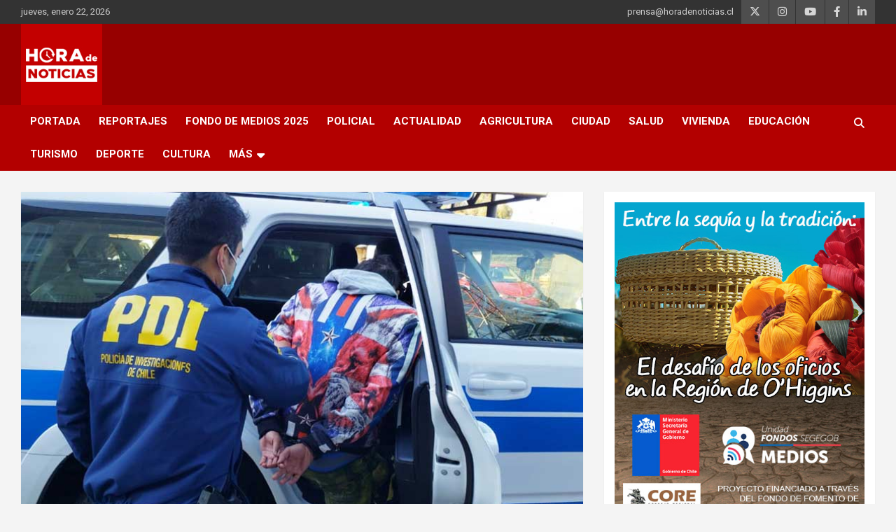

--- FILE ---
content_type: text/html; charset=UTF-8
request_url: https://horadenoticias.cl/policial/detienen-a-extranjero-que-robo-herramientas-desde-camion-municipal-en-san-fernando
body_size: 10612
content:
<!doctype html><html lang="es"><head><meta charset="UTF-8"><meta name="viewport" content="width=device-width, initial-scale=1, shrink-to-fit=no"><link rel="stylesheet" media="print" onload="this.onload=null;this.media='all';" id="ao_optimized_gfonts" href="https://fonts.googleapis.com/css?family=Roboto%3A100%2C300%2C300i%2C400%2C400i%2C500%2C500i%2C700%2C700i&amp;display=swap"><link rel="profile" href="https://gmpg.org/xfn/11"><meta name='robots' content='index, follow, max-image-preview:large, max-snippet:-1, max-video-preview:-1' /><link media="all" href="https://horadenoticias.cl/wp-content/cache/autoptimize/autoptimize_704f9ae7d785d7ea4842d6412b415384.php" rel="stylesheet"><title>Detienen a extranjero que robó herramientas desde camión municipal en San Fernando</title><meta name="description" content="HORA DE NOTICIAS Los policías establecieron que se trataba de un ciudadano peruano, en situación migratoria irregular." /><link rel="canonical" href="https://horadenoticias.cl/policial/detienen-a-extranjero-que-robo-herramientas-desde-camion-municipal-en-san-fernando" /><meta property="og:locale" content="es_ES" /><meta property="og:type" content="article" /><meta property="og:title" content="Detienen a extranjero que robó herramientas desde camión municipal en San Fernando" /><meta property="og:description" content="HORA DE NOTICIAS Los policías establecieron que se trataba de un ciudadano peruano, en situación migratoria irregular." /><meta property="og:url" content="https://horadenoticias.cl/policial/detienen-a-extranjero-que-robo-herramientas-desde-camion-municipal-en-san-fernando" /><meta property="og:site_name" content="HORA DE NOTICIAS" /><meta property="article:publisher" content="https://www.facebook.com/horadenoticias.cl" /><meta property="article:author" content="https://www.facebook.com/horadenoticias.cl" /><meta property="article:published_time" content="2023-12-13T20:00:29+00:00" /><meta property="article:modified_time" content="2023-12-14T02:36:54+00:00" /><meta property="og:image" content="https://cdn.horadenoticias.cl/2020/10/pdi-detenido.jpg" /><meta property="og:image:width" content="800" /><meta property="og:image:height" content="480" /><meta property="og:image:type" content="image/jpeg" /><meta name="author" content="Departamento Web" /><meta name="twitter:card" content="summary_large_image" /><meta name="twitter:creator" content="@Horade_Noticias" /><meta name="twitter:site" content="@Horade_Noticias" /><meta name="twitter:label1" content="Escrito por" /><meta name="twitter:data1" content="Departamento Web" /><meta name="twitter:label2" content="Tiempo de lectura" /><meta name="twitter:data2" content="1 minuto" /> <script type="application/ld+json" class="yoast-schema-graph">{"@context":"https://schema.org","@graph":[{"@type":"Article","@id":"https://horadenoticias.cl/policial/detienen-a-extranjero-que-robo-herramientas-desde-camion-municipal-en-san-fernando#article","isPartOf":{"@id":"https://horadenoticias.cl/policial/detienen-a-extranjero-que-robo-herramientas-desde-camion-municipal-en-san-fernando"},"author":{"name":"Departamento Web","@id":"https://horadenoticias.cl/#/schema/person/a320456d0568a01a3199fce15a1a851e"},"headline":"Detienen a extranjero que robó herramientas desde camión municipal en San Fernando","datePublished":"2023-12-13T20:00:29+00:00","dateModified":"2023-12-14T02:36:54+00:00","mainEntityOfPage":{"@id":"https://horadenoticias.cl/policial/detienen-a-extranjero-que-robo-herramientas-desde-camion-municipal-en-san-fernando"},"wordCount":201,"publisher":{"@id":"https://horadenoticias.cl/#organization"},"image":{"@id":"https://horadenoticias.cl/policial/detienen-a-extranjero-que-robo-herramientas-desde-camion-municipal-en-san-fernando#primaryimage"},"thumbnailUrl":"https://cdn.horadenoticias.cl/2020/10/pdi-detenido.jpg","keywords":["PDI","Robo","San Fernando"],"articleSection":["Policial"],"inLanguage":"es"},{"@type":"WebPage","@id":"https://horadenoticias.cl/policial/detienen-a-extranjero-que-robo-herramientas-desde-camion-municipal-en-san-fernando","url":"https://horadenoticias.cl/policial/detienen-a-extranjero-que-robo-herramientas-desde-camion-municipal-en-san-fernando","name":"Detienen a extranjero que robó herramientas desde camión municipal en San Fernando","isPartOf":{"@id":"https://horadenoticias.cl/#website"},"primaryImageOfPage":{"@id":"https://horadenoticias.cl/policial/detienen-a-extranjero-que-robo-herramientas-desde-camion-municipal-en-san-fernando#primaryimage"},"image":{"@id":"https://horadenoticias.cl/policial/detienen-a-extranjero-que-robo-herramientas-desde-camion-municipal-en-san-fernando#primaryimage"},"thumbnailUrl":"https://cdn.horadenoticias.cl/2020/10/pdi-detenido.jpg","datePublished":"2023-12-13T20:00:29+00:00","dateModified":"2023-12-14T02:36:54+00:00","description":"HORA DE NOTICIAS Los policías establecieron que se trataba de un ciudadano peruano, en situación migratoria irregular.","inLanguage":"es","potentialAction":[{"@type":"ReadAction","target":["https://horadenoticias.cl/policial/detienen-a-extranjero-que-robo-herramientas-desde-camion-municipal-en-san-fernando"]}]},{"@type":"ImageObject","inLanguage":"es","@id":"https://horadenoticias.cl/policial/detienen-a-extranjero-que-robo-herramientas-desde-camion-municipal-en-san-fernando#primaryimage","url":"https://cdn.horadenoticias.cl/2020/10/pdi-detenido.jpg","contentUrl":"https://cdn.horadenoticias.cl/2020/10/pdi-detenido.jpg","width":800,"height":480,"caption":"pdi detenido"},{"@type":"WebSite","@id":"https://horadenoticias.cl/#website","url":"https://horadenoticias.cl/","name":"HORA DE NOTICIAS","description":"Región de O&#039;Higgins","publisher":{"@id":"https://horadenoticias.cl/#organization"},"potentialAction":[{"@type":"SearchAction","target":{"@type":"EntryPoint","urlTemplate":"https://horadenoticias.cl/?s={search_term_string}"},"query-input":{"@type":"PropertyValueSpecification","valueRequired":true,"valueName":"search_term_string"}}],"inLanguage":"es"},{"@type":"Organization","@id":"https://horadenoticias.cl/#organization","name":"Hora de Noticias","url":"https://horadenoticias.cl/","logo":{"@type":"ImageObject","inLanguage":"es","@id":"https://horadenoticias.cl/#/schema/logo/image/","url":"https://cdn.horadenoticias.cl/2023/08/logo-hdn-116x116-1.jpg","contentUrl":"https://cdn.horadenoticias.cl/2023/08/logo-hdn-116x116-1.jpg","width":116,"height":116,"caption":"Hora de Noticias"},"image":{"@id":"https://horadenoticias.cl/#/schema/logo/image/"},"sameAs":["https://www.facebook.com/horadenoticias.cl","https://x.com/Horade_Noticias","https://www.instagram.com/horadenoticias.cl/","https://www.youtube.com/channel/UCUx_bA2rbgmdlHOZ8KVG0cg/","https://www.linkedin.com/company/hora-de-noticias"]},{"@type":"Person","@id":"https://horadenoticias.cl/#/schema/person/a320456d0568a01a3199fce15a1a851e","name":"Departamento Web","image":{"@type":"ImageObject","inLanguage":"es","@id":"https://horadenoticias.cl/#/schema/person/image/","url":"https://secure.gravatar.com/avatar/fc47e26dddc52eb447fdc6f9990d50fdfa19c196063cb019f5fd1f42a4da56d6?s=96&d=mm&r=g","contentUrl":"https://secure.gravatar.com/avatar/fc47e26dddc52eb447fdc6f9990d50fdfa19c196063cb019f5fd1f42a4da56d6?s=96&d=mm&r=g","caption":"Departamento Web"},"sameAs":["https://horadenoticias.cl","https://www.facebook.com/horadenoticias.cl","horadenoticias.cl","https://x.com/Horade_Noticias","https://www.youtube.com/channel/UCUx_bA2rbgmdlHOZ8KVG0cg/"]}]}</script> <link href='https://fonts.gstatic.com' crossorigin='anonymous' rel='preconnect' /><link rel="alternate" type="application/rss+xml" title="HORA DE NOTICIAS &raquo; Feed" href="https://horadenoticias.cl/feed" /><link rel="alternate" title="oEmbed (JSON)" type="application/json+oembed" href="https://horadenoticias.cl/wp-json/oembed/1.0/embed?url=https%3A%2F%2Fhoradenoticias.cl%2Fpolicial%2Fdetienen-a-extranjero-que-robo-herramientas-desde-camion-municipal-en-san-fernando" /><link rel="alternate" title="oEmbed (XML)" type="text/xml+oembed" href="https://horadenoticias.cl/wp-json/oembed/1.0/embed?url=https%3A%2F%2Fhoradenoticias.cl%2Fpolicial%2Fdetienen-a-extranjero-que-robo-herramientas-desde-camion-municipal-en-san-fernando&#038;format=xml" /> <script type="text/javascript" src="https://horadenoticias.cl/wp-includes/js/jquery/jquery.min.js" id="jquery-core-js"></script>  <script async src="https://www.googletagmanager.com/gtag/js?id=G-0CP9YTJECN"></script> <script>window.dataLayer=window.dataLayer||[];function gtag(){dataLayer.push(arguments);}
gtag('js',new Date());gtag('config','G-0CP9YTJECN');</script>  <script async src="https://pagead2.googlesyndication.com/pagead/js/adsbygoogle.js?client=ca-pub-3525268652690153" crossorigin="anonymous"></script> <link rel="icon" href="https://cdn.horadenoticias.cl/2019/07/cropped-hora-de-noticias-favicon-32x32.png" sizes="32x32" /><link rel="icon" href="https://cdn.horadenoticias.cl/2019/07/cropped-hora-de-noticias-favicon-192x192.png" sizes="192x192" /><link rel="apple-touch-icon" href="https://cdn.horadenoticias.cl/2019/07/cropped-hora-de-noticias-favicon-180x180.png" /><meta name="msapplication-TileImage" content="https://cdn.horadenoticias.cl/2019/07/cropped-hora-de-noticias-favicon-270x270.png" /></head><body class="wp-singular post-template-default single single-post postid-45487 single-format-standard wp-custom-logo wp-theme-newscard theme-body wp-featherlight-captions"><div id="page" class="site"> <a class="skip-link screen-reader-text" href="#content">Saltar al contenido</a><header id="masthead" class="site-header"><div class="info-bar infobar-links-on"><div class="container"><div class="row gutter-10"><div class="col col-sm contact-section"><div class="date"><ul><li>jueves, enero 22, 2026</li></ul></div></div><div class="col-auto social-profiles order-md-3"><ul class="clearfix"><li><a target="_blank" rel="noopener noreferrer" href="https://twitter.com/Horade_Noticias"></a></li><li><a target="_blank" rel="noopener noreferrer" href="https://www.instagram.com/horadenoticias.cl"></a></li><li><a target="_blank" rel="noopener noreferrer" href="https://www.youtube.com/@horadenoticias"></a></li><li><a target="_blank" rel="noopener noreferrer" href="https://www.facebook.com/horadenoticias.cl"></a></li><li><a target="_blank" rel="noopener noreferrer" href="https://www.linkedin.com/company/hora-de-noticias/"></a></li></ul></div><div class="col-md-auto infobar-links order-md-2"> <button class="infobar-links-menu-toggle">Menú responsive</button><ul class="clearfix"><li id="menu-item-528" class="menu-item menu-item-type-custom menu-item-object-custom menu-item-528"><a href="mailto://prensa@horadenoticias.cl">prensa@horadenoticias.cl</a></li></ul></div></div></div></div><nav class="navbar navbar-expand-lg d-block"><div class="navbar-head" ><div class="container"><div class="row navbar-head-row align-items-center"><div class="col-lg-4"><div class="site-branding navbar-brand"> <a href="https://horadenoticias.cl/" class="custom-logo-link" rel="home"><noscript><img width="116" height="116" src="https://cdn.horadenoticias.cl/2023/08/logo-hdn-116x116-1.jpg" class="custom-logo" alt="HORA DE NOTICIAS" decoding="async" /></noscript><img width="116" height="116" src='data:image/svg+xml,%3Csvg%20xmlns=%22http://www.w3.org/2000/svg%22%20viewBox=%220%200%20116%20116%22%3E%3C/svg%3E' data-src="https://cdn.horadenoticias.cl/2023/08/logo-hdn-116x116-1.jpg" class="lazyload custom-logo" alt="HORA DE NOTICIAS" decoding="async" /></a><h2 class="site-title"><a href="https://horadenoticias.cl/" rel="home">HORA DE NOTICIAS</a></h2><p class="site-description">Región de O&#039;Higgins</p></div></div></div></div></div><div class="navigation-bar"><div class="navigation-bar-top"><div class="container"> <button class="navbar-toggler menu-toggle" type="button" data-toggle="collapse" data-target="#navbarCollapse" aria-controls="navbarCollapse" aria-expanded="false" aria-label="Alternar navegación"></button> <span class="search-toggle"></span></div><div class="search-bar"><div class="container"><div class="search-block off"><form action="https://horadenoticias.cl/" method="get" class="search-form"> <label class="assistive-text"> Buscar </label><div class="input-group"> <input type="search" value="" placeholder="Buscar" class="form-control s" name="s"><div class="input-group-prepend"> <button class="btn btn-theme">Buscar</button></div></div></form></div></div></div></div><div class="navbar-main"><div class="container"><div class="collapse navbar-collapse" id="navbarCollapse"><div id="site-navigation" class="main-navigation nav-uppercase" role="navigation"><ul class="nav-menu navbar-nav d-lg-block"><li id="menu-item-209" class="menu-item menu-item-type-post_type menu-item-object-page menu-item-home menu-item-209"><a href="https://horadenoticias.cl/">Portada</a></li><li id="menu-item-59462" class="menu-item menu-item-type-custom menu-item-object-custom menu-item-59462"><a href="https://horadenoticias.cl/seccion/reportaje">Reportajes</a></li><li id="menu-item-64046" class="menu-item menu-item-type-custom menu-item-object-custom menu-item-64046"><a href="https://horadenoticias.cl/entre-la-sequia-y-la-tradicion-el-desafio-de-los-oficios-en-la-region-de-ohiggins">Fondo de Medios 2025</a></li><li id="menu-item-26267" class="menu-item menu-item-type-taxonomy menu-item-object-category current-post-ancestor current-menu-parent current-post-parent menu-item-26267"><a href="https://horadenoticias.cl/seccion/policial">Policial</a></li><li id="menu-item-30164" class="menu-item menu-item-type-taxonomy menu-item-object-category menu-item-30164"><a href="https://horadenoticias.cl/seccion/actualidad">Actualidad</a></li><li id="menu-item-4525" class="menu-item menu-item-type-taxonomy menu-item-object-category menu-item-4525"><a href="https://horadenoticias.cl/seccion/agricultura">Agricultura</a></li><li id="menu-item-73" class="menu-item menu-item-type-taxonomy menu-item-object-category menu-item-73"><a href="https://horadenoticias.cl/seccion/ciudad">Ciudad</a></li><li id="menu-item-162" class="menu-item menu-item-type-taxonomy menu-item-object-category menu-item-162"><a href="https://horadenoticias.cl/seccion/salud">Salud</a></li><li id="menu-item-377" class="menu-item menu-item-type-taxonomy menu-item-object-category menu-item-377"><a href="https://horadenoticias.cl/seccion/vivienda">Vivienda</a></li><li id="menu-item-376" class="menu-item menu-item-type-taxonomy menu-item-object-category menu-item-376"><a href="https://horadenoticias.cl/seccion/educacion">Educación</a></li><li id="menu-item-116" class="menu-item menu-item-type-taxonomy menu-item-object-category menu-item-116"><a href="https://horadenoticias.cl/seccion/turismo">Turismo</a></li><li id="menu-item-378" class="menu-item menu-item-type-taxonomy menu-item-object-category menu-item-378"><a href="https://horadenoticias.cl/seccion/deporte">Deporte</a></li><li id="menu-item-497" class="menu-item menu-item-type-taxonomy menu-item-object-category menu-item-497"><a href="https://horadenoticias.cl/seccion/cultura">Cultura</a></li><li id="menu-item-30157" class="menu-item menu-item-type-custom menu-item-object-custom menu-item-has-children menu-item-30157"><a href="#">Más</a><ul class="sub-menu"><li id="menu-item-1304" class="menu-item menu-item-type-taxonomy menu-item-object-category menu-item-1304"><a href="https://horadenoticias.cl/seccion/politica">Política</a></li><li id="menu-item-30159" class="menu-item menu-item-type-taxonomy menu-item-object-category menu-item-30159"><a href="https://horadenoticias.cl/seccion/ciencia-tecnologia">Ciencia Tecnología</a></li><li id="menu-item-37497" class="menu-item menu-item-type-post_type menu-item-object-page menu-item-37497"><a href="https://horadenoticias.cl/humor">Humor</a></li><li id="menu-item-30160" class="menu-item menu-item-type-taxonomy menu-item-object-category menu-item-30160"><a href="https://horadenoticias.cl/seccion/opinion">Opinión</a></li><li id="menu-item-30162" class="menu-item menu-item-type-taxonomy menu-item-object-category menu-item-30162"><a href="https://horadenoticias.cl/seccion/tendencias">Tendencias</a></li><li id="menu-item-30163" class="menu-item menu-item-type-taxonomy menu-item-object-category menu-item-30163"><a href="https://horadenoticias.cl/seccion/cartas-al-director">Cartas al Director</a></li><li id="menu-item-52770" class="menu-item menu-item-type-custom menu-item-object-custom menu-item-52770"><a href="https://horadenoticias.cl/excarcel-publica-de-san-fernando-de-centro-de-torturas-a-sitio-de-memoria">Fondo de Medios 2023</a></li></ul></li></ul></div></div><div class="nav-search"> <span class="search-toggle"></span></div></div></div></div></nav></header><div id="content" class="site-content"><div class="container"><div class="row justify-content-center site-content-row"><div id="primary" class="content-area col-lg-8"><main id="main" class="site-main"><div class="post-45487 post type-post status-publish format-standard has-post-thumbnail hentry category-policial tag-pdi tag-robo tag-san-fernando"><figure class="post-featured-image page-single-img-wrap"><div class="lazyload post-img" data-bg="https://cdn.horadenoticias.cl/2020/10/pdi-detenido.jpg" style="background-image: url(data:image/svg+xml,%3Csvg%20xmlns=%22http://www.w3.org/2000/svg%22%20viewBox=%220%200%20500%20300%22%3E%3C/svg%3E);"><div class="imagen-de-archivo">Imagen de archivo</div></div></figure><div class="gtranslate_wrapper" id="gt-wrapper-62874749"></div><div class="entry-meta category-meta"><div class="cat-links"><a href="https://horadenoticias.cl/seccion/policial" rel="category tag">Policial</a></div></div><header class="entry-header"><h1 class="entry-title">Detienen a extranjero que robó herramientas desde camión municipal en San Fernando</h1><div class="entry-meta"><div class="date"><a href="https://horadenoticias.cl/policial/detienen-a-extranjero-que-robo-herramientas-desde-camion-municipal-en-san-fernando" title="Detienen a extranjero que robó herramientas desde camión municipal en San Fernando">13/12/2023</a></div><div class="by-author vcard author"><a href="https://horadenoticias.cl/author/soportehdn">Departamento Web</a></div></div></header><div class="entry-content"><p>Mientras detectives de la Brigada de Investigación Criminal de San Fernando circulaban por las afueras del Estadio Municipal de la capital de Colchagua, se percataron que el conductor de un camión municipal estaba siendo agredido por un sujeto que luego se dio a la fuga con especies robadas desde el vehículo carga, razón por la cual iniciaron una persecución y dieron alcance al imputado, logrando detenerlo.</p><p>Al revisar los antecedentes del detenido, los policías establecieron que se trataba de un ciudadano peruano, en situación migratoria irregular, quien ya contaba con una notificación de medida de expulsión vigente en su contra.</p><p>Lo anterior fue dado a conocer al fiscal turno, quien instruyó que el imputado de 29 años de edad, fuese puesto a disposición del Juzgado de Garantía de San Fernando, para su correspondiente control de detención.</p><p>En cuanto a las especies sustraídas, la PDI informó que se trataba de herramientas avaluadas en 450 mil pesos y chalecos reflectantes con el logo de la Municipalidad de San Fernando, artículos que fueron devueltos a la víctima.</p><div class="
 mailpoet_form_popup_overlay
 "></div><div
 id="mp_form_below_posts1"
 class="
 mailpoet_form
 mailpoet_form_below_posts
 mailpoet_form_position_
 mailpoet_form_animation_
 "
 ><form
 target="_self"
 method="post"
 action="https://horadenoticias.cl/wp-admin/admin-post.php?action=mailpoet_subscription_form"
 class="mailpoet_form mailpoet_form_form mailpoet_form_below_posts"
 novalidate
 data-delay="0"
 data-exit-intent-enabled=""
 data-font-family=""
 data-cookie-expiration-time="7"
 > <input type="hidden" name="data[form_id]" value="1" /> <input type="hidden" name="token" value="afd08fded7" /> <input type="hidden" name="api_version" value="v1" /> <input type="hidden" name="endpoint" value="subscribers" /> <input type="hidden" name="mailpoet_method" value="subscribe" /> <label class="mailpoet_hp_email_label" style="display: none !important;">Por favor, deja este campo vacío<input type="email" name="data[email]"/></label><h2 class="mailpoet-heading " style="text-align: center">Quiero recibir un resumen diario de noticias</h2><div class="mailpoet_paragraph "><input type="email" autocomplete="email" class="mailpoet_text" id="form_email_1" name="data[form_field_NGVmNDhmNjU5MzAxX2VtYWls]" title="Correo electrónico" value="" style="width:100%;box-sizing:border-box;padding:5px;margin: 0 auto 0 0;" data-automation-id="form_email"  placeholder="Correo electrónico *" aria-label="Correo electrónico *" data-parsley-errors-container=".mailpoet_error_16ujc" data-parsley-required="true" required aria-required="true" data-parsley-minlength="6" data-parsley-maxlength="150" data-parsley-type-message="Este valor debe ser un correo electrónico válido." data-parsley-required-message="Este campo es obligatorio."/><span class="mailpoet_error_16ujc"></span></div><div class="mailpoet_paragraph "><input type="text" autocomplete="given-name" class="mailpoet_text" id="form_first_name_1" name="data[form_field_MDNjNjkyZTY0YjZkX2ZpcnN0X25hbWU=]" title="Nombre y Apellido" value="" style="width:100%;box-sizing:border-box;padding:5px;margin: 0 auto 0 0;" data-automation-id="form_first_name"  placeholder="Nombre y Apellido" aria-label="Nombre y Apellido" data-parsley-errors-container=".mailpoet_error_159cv" data-parsley-names='[&quot;Por favor, especifica un nombre válido.&quot;,&quot;No están permitidas las direcciones en los nombres. Por favor, añade tu nombre en su lugar.&quot;]'/><span class="mailpoet_error_159cv"></span></div><div class="mailpoet_paragraph "><input type="submit" class="mailpoet_submit" value="Recibir resumen de Noticias" data-automation-id="subscribe-submit-button" style="width:100%;box-sizing:border-box;padding:5px;margin: 0 auto 0 0;border-color:transparent;" /><span class="mailpoet_form_loading"><span class="mailpoet_bounce1"></span><span class="mailpoet_bounce2"></span><span class="mailpoet_bounce3"></span></span></div><h6 class="mailpoet-heading  mailpoet-has-font-size" style="text-align: left; font-size: 12px">Puedes darte de baja en cualquier momento haciendo clic en el enlace en el pie de página de nuestros correos electrónicos.</h6><div class="mailpoet_message"><p class="mailpoet_validate_success"
 style="display:none;"
 >Revisa tu bandeja de entrada o la carpeta de spam para confirmar tu suscripción.</p><p class="mailpoet_validate_error"
 style="display:none;"
 ></p></div></form></div></div><footer class="entry-meta"><span class="tag-links"><span class="label">Temas:</span> <a href="https://horadenoticias.cl/temas/pdi" rel="tag">PDI</a>, <a href="https://horadenoticias.cl/temas/robo" rel="tag">Robo</a>, <a href="https://horadenoticias.cl/temas/san-fernando" rel="tag">San Fernando</a></span></footer></div></main></div><aside id="secondary" class="col-lg-4 widget-area" role="complementary"><div class="sticky-sidebar"><section id="media_image-12" class="widget widget_media_image"><a href="https://horadenoticias.cl/entre-la-sequia-y-la-tradicion-el-desafio-de-los-oficios-en-la-region-de-ohiggins"><noscript><img width="480" height="650" src="https://cdn.horadenoticias.cl/2025/11/banner-sidebar.jpg" class="image wp-image-63921  attachment-full size-full" alt="banner FFMCS sidebar" style="max-width: 100%; height: auto;" decoding="async" srcset="https://cdn.horadenoticias.cl/2025/11/banner-sidebar.jpg 480w, https://cdn.horadenoticias.cl/2025/11/banner-sidebar-266x360.jpg 266w, https://cdn.horadenoticias.cl/2025/11/banner-sidebar-354x480.jpg 354w" sizes="(max-width: 480px) 100vw, 480px" /></noscript><img width="480" height="650" src='data:image/svg+xml,%3Csvg%20xmlns=%22http://www.w3.org/2000/svg%22%20viewBox=%220%200%20480%20650%22%3E%3C/svg%3E' data-src="https://cdn.horadenoticias.cl/2025/11/banner-sidebar.jpg" class="lazyload image wp-image-63921  attachment-full size-full" alt="banner FFMCS sidebar" style="max-width: 100%; height: auto;" decoding="async" data-srcset="https://cdn.horadenoticias.cl/2025/11/banner-sidebar.jpg 480w, https://cdn.horadenoticias.cl/2025/11/banner-sidebar-266x360.jpg 266w, https://cdn.horadenoticias.cl/2025/11/banner-sidebar-354x480.jpg 354w" data-sizes="(max-width: 480px) 100vw, 480px" /></a></section><section id="media_image-14" class="widget widget_media_image"><a href="https://www.youtube.com/@horadenoticias/podcasts" target="_blank"><noscript><img width="400" height="400" src="https://cdn.horadenoticias.cl/2025/12/NoticIA_el_podcast_logo.jpg" class="image wp-image-65018  attachment-400x400 size-400x400" alt="Podcast Hora de Noticias" style="max-width: 100%; height: auto;" title="Podcast Hora de Noticias" decoding="async" srcset="https://cdn.horadenoticias.cl/2025/12/NoticIA_el_podcast_logo.jpg 450w, https://cdn.horadenoticias.cl/2025/12/NoticIA_el_podcast_logo-360x360.jpg 360w, https://cdn.horadenoticias.cl/2025/12/NoticIA_el_podcast_logo-150x150.jpg 150w" sizes="(max-width: 400px) 100vw, 400px" /></noscript><img width="400" height="400" src='data:image/svg+xml,%3Csvg%20xmlns=%22http://www.w3.org/2000/svg%22%20viewBox=%220%200%20400%20400%22%3E%3C/svg%3E' data-src="https://cdn.horadenoticias.cl/2025/12/NoticIA_el_podcast_logo.jpg" class="lazyload image wp-image-65018  attachment-400x400 size-400x400" alt="Podcast Hora de Noticias" style="max-width: 100%; height: auto;" title="Podcast Hora de Noticias" decoding="async" data-srcset="https://cdn.horadenoticias.cl/2025/12/NoticIA_el_podcast_logo.jpg 450w, https://cdn.horadenoticias.cl/2025/12/NoticIA_el_podcast_logo-360x360.jpg 360w, https://cdn.horadenoticias.cl/2025/12/NoticIA_el_podcast_logo-150x150.jpg 150w" data-sizes="(max-width: 400px) 100vw, 400px" /></a></section><section id="block-10" class="widget widget_block"><a href="https://legales.horadenoticias.cl/" target="_blank"><div style="background-color:#990000;text-align:center;width:100%;"> <noscript><img decoding="async" src="https://legales.horadenoticias.cl/wp-content/uploads/2021/04/LEGALES-hora-de-noticias-logo.png" loading="lazy" width="300" height=111" alt="Avisos Legales"></noscript><img class="lazyload" decoding="async" src='data:image/svg+xml,%3Csvg%20xmlns=%22http://www.w3.org/2000/svg%22%20viewBox=%220%200%20300%20200%22%3E%3C/svg%3E' data-src="https://legales.horadenoticias.cl/wp-content/uploads/2021/04/LEGALES-hora-de-noticias-logo.png" loading="lazy" width="300" height=111" alt="Avisos Legales"></div> </a></section><section id="block-33" class="widget widget_block widget_media_image"><div class="wp-block-image"><figure class="aligncenter size-full"><a href="https://www.hostgator.la/6334-6-3-29.html" target="_blank" rel=" noreferrer noopener"><noscript><img decoding="async" width="450" height="375" src="https://cdn.horadenoticias.cl/2024/08/afiliado-webhosting-450x375-1.jpg" alt="" class="wp-image-52492" srcset="https://cdn.horadenoticias.cl/2024/08/afiliado-webhosting-450x375-1.jpg 450w, https://cdn.horadenoticias.cl/2024/08/afiliado-webhosting-450x375-1-360x300.jpg 360w" sizes="(max-width: 450px) 100vw, 450px" /></noscript><img decoding="async" width="450" height="375" src='data:image/svg+xml,%3Csvg%20xmlns=%22http://www.w3.org/2000/svg%22%20viewBox=%220%200%20450%20375%22%3E%3C/svg%3E' data-src="https://cdn.horadenoticias.cl/2024/08/afiliado-webhosting-450x375-1.jpg" alt="" class="lazyload wp-image-52492" data-srcset="https://cdn.horadenoticias.cl/2024/08/afiliado-webhosting-450x375-1.jpg 450w, https://cdn.horadenoticias.cl/2024/08/afiliado-webhosting-450x375-1-360x300.jpg 360w" data-sizes="(max-width: 450px) 100vw, 450px" /></a></figure></div></section><section id="media_image-16" class="widget widget_media_image"><a href="https://horadenoticias.cl/archivo-de-publicaciones/"><noscript><img class="image " src="https://cdn.horadenoticias.cl/2022/05/publicaciones-anteriores.jpg" alt="Publicacines anteriores" width="550" height="136" decoding="async" /></noscript><img class="lazyload image " src='data:image/svg+xml,%3Csvg%20xmlns=%22http://www.w3.org/2000/svg%22%20viewBox=%220%200%20550%20136%22%3E%3C/svg%3E' data-src="https://cdn.horadenoticias.cl/2022/05/publicaciones-anteriores.jpg" alt="Publicacines anteriores" width="550" height="136" decoding="async" /></a></section><section id="newscard_recent_posts-5" class="widget newscard-widget-recent-posts"><h3 class="widget-title"> <a href="https://horadenoticias.cl/policial/detienen-a-extranjero-que-robo-herramientas-desde-camion-municipal-en-san-fernando">Últimas Noticias</a></h3><div class="row gutter-parent-14"><div class="col-md-6 post-col"><div class="post-boxed inlined clearfix"><div class="post-img-wrap"> <a href="https://horadenoticias.cl/educacion/mas-de-8700-postulantes-de-ohiggins-fueron-seleccionados-en-el-sistema-de-acceso-a-la-educacion-superior" class="post-img" style="background-image: url('https://cdn.horadenoticias.cl/2026/01/mas-de-8700-postulantes-de-ohiggins-fueron-seleccionados-en-el-sistema-de-acceso-a-la-educacion-superior-360x216.jpg');"></a></div><div class="post-content"><div class="entry-meta category-meta"><div class="cat-links"><a href="https://horadenoticias.cl/seccion/educacion" rel="category tag">Educación</a></div></div><h3 class="entry-title"><a href="https://horadenoticias.cl/educacion/mas-de-8700-postulantes-de-ohiggins-fueron-seleccionados-en-el-sistema-de-acceso-a-la-educacion-superior">Más de 8.700 postulantes de O'Higgins fueron seleccionados en el Sistema de Acceso a la Educación Superior</a></h3><div class="entry-meta"><div class="date"><a href="https://horadenoticias.cl/educacion/mas-de-8700-postulantes-de-ohiggins-fueron-seleccionados-en-el-sistema-de-acceso-a-la-educacion-superior" title="Más de 8.700 postulantes de O&#039;Higgins fueron seleccionados en el Sistema de Acceso a la Educación Superior">21/01/2026</a></div><div class="by-author vcard author"><a href="https://horadenoticias.cl/author/soportehdn">Departamento Web</a></div></div></div></div></div><div class="col-md-6 post-col"><div class="post-boxed inlined clearfix"><div class="post-img-wrap"> <a href="https://horadenoticias.cl/turismo/oficinas-municipales-de-informacion-turistica-fortalecen-la-experiencia-de-visitantes-en-ohiggins-este-verano-2026" class="post-img" style="background-image: url('https://cdn.horadenoticias.cl/2026/01/oficinas-municipales-de-informacion-turistica-fortalecen-la-experiencia-de-visitantes-en-ohiggins-este-verano-2026-360x216.jpg');"></a></div><div class="post-content"><div class="entry-meta category-meta"><div class="cat-links"><a href="https://horadenoticias.cl/seccion/turismo" rel="category tag">Turismo</a></div></div><h3 class="entry-title"><a href="https://horadenoticias.cl/turismo/oficinas-municipales-de-informacion-turistica-fortalecen-la-experiencia-de-visitantes-en-ohiggins-este-verano-2026">Oficinas municipales de información turística fortalecen la experiencia de visitantes en O'Higgins este verano 2026</a></h3><div class="entry-meta"><div class="date"><a href="https://horadenoticias.cl/turismo/oficinas-municipales-de-informacion-turistica-fortalecen-la-experiencia-de-visitantes-en-ohiggins-este-verano-2026" title="Oficinas municipales de información turística fortalecen la experiencia de visitantes en O&#039;Higgins este verano 2026">21/01/2026</a></div><div class="by-author vcard author"><a href="https://horadenoticias.cl/author/soportehdn">Departamento Web</a></div></div></div></div></div><div class="col-md-6 post-col"><div class="post-boxed inlined clearfix"><div class="post-img-wrap"> <a href="https://horadenoticias.cl/salud/hospital-san-fernando-entrega-claves-nutricionales-y-de-hidratacion-para-afrontar-el-calor" class="post-img" style="background-image: url('https://cdn.horadenoticias.cl/2026/01/hospital-san-fernando-entrega-claves-nutricionales-y-de-hidratacion-para-afrontar-el-calor-360x216.jpg');"></a></div><div class="post-content"><div class="entry-meta category-meta"><div class="cat-links"><a href="https://horadenoticias.cl/seccion/salud" rel="category tag">Salud</a></div></div><h3 class="entry-title"><a href="https://horadenoticias.cl/salud/hospital-san-fernando-entrega-claves-nutricionales-y-de-hidratacion-para-afrontar-el-calor">Hospital San Fernando entrega claves nutricionales y de hidratación para afrontar el calor</a></h3><div class="entry-meta"><div class="date"><a href="https://horadenoticias.cl/salud/hospital-san-fernando-entrega-claves-nutricionales-y-de-hidratacion-para-afrontar-el-calor" title="Hospital San Fernando entrega claves nutricionales y de hidratación para afrontar el calor">21/01/2026</a></div><div class="by-author vcard author"><a href="https://horadenoticias.cl/author/soportehdn">Departamento Web</a></div></div></div></div></div><div class="col-md-6 post-col"><div class="post-boxed inlined clearfix"><div class="post-img-wrap"> <a href="https://horadenoticias.cl/salud/equipo-medico-de-emergencia-de-ohiggins-se-despliega-en-penco-lirquen-tras-danos-a-la-red-asistencial-por-incendios" class="post-img" style="background-image: url('https://cdn.horadenoticias.cl/2026/01/equipo-medico-de-emergencia-de-ohiggins-se-despliega-en-penco-lirquen-tras-danos-a-la-red-asistencial-por-incendios-360x216.jpg');"></a></div><div class="post-content"><div class="entry-meta category-meta"><div class="cat-links"><a href="https://horadenoticias.cl/seccion/salud" rel="category tag">Salud</a></div></div><h3 class="entry-title"><a href="https://horadenoticias.cl/salud/equipo-medico-de-emergencia-de-ohiggins-se-despliega-en-penco-lirquen-tras-danos-a-la-red-asistencial-por-incendios">Equipo Médico de Emergencia de O’Higgins se despliega en Penco–Lirquén tras daños a la red asistencial por incendios</a></h3><div class="entry-meta"><div class="date"><a href="https://horadenoticias.cl/salud/equipo-medico-de-emergencia-de-ohiggins-se-despliega-en-penco-lirquen-tras-danos-a-la-red-asistencial-por-incendios" title="Equipo Médico de Emergencia de O’Higgins se despliega en Penco–Lirquén tras daños a la red asistencial por incendios">21/01/2026</a></div><div class="by-author vcard author"><a href="https://horadenoticias.cl/author/soportehdn">Departamento Web</a></div></div></div></div></div><div class="col-md-6 post-col"><div class="post-boxed inlined clearfix"><div class="post-img-wrap"> <a href="https://horadenoticias.cl/ciudad/marionetas-gigantes-llegan-a-rancagua-con-el-pasacalle-el-gigante-y-los-ninos-wara-wara" class="post-img" style="background-image: url('https://cdn.horadenoticias.cl/2026/01/teatro-a-mil-ninos-wara-wara-360x216.jpg');"></a></div><div class="post-content"><div class="entry-meta category-meta"><div class="cat-links"><a href="https://horadenoticias.cl/seccion/ciudad" rel="category tag">Ciudad</a> <a href="https://horadenoticias.cl/seccion/cultura" rel="category tag">Cultura</a></div></div><h3 class="entry-title"><a href="https://horadenoticias.cl/ciudad/marionetas-gigantes-llegan-a-rancagua-con-el-pasacalle-el-gigante-y-los-ninos-wara-wara">Marionetas gigantes llegan a Rancagua con el pasacalle "El gigante y los niños Wara Wara"</a></h3><div class="entry-meta"><div class="date"><a href="https://horadenoticias.cl/ciudad/marionetas-gigantes-llegan-a-rancagua-con-el-pasacalle-el-gigante-y-los-ninos-wara-wara" title="Marionetas gigantes llegan a Rancagua con el pasacalle &quot;El gigante y los niños Wara Wara&quot;">21/01/2026</a></div><div class="by-author vcard author"><a href="https://horadenoticias.cl/author/soportehdn">Departamento Web</a></div></div></div></div></div></div></section><section id="newscard_card_block_posts-14" class="widget newscard-widget-card-block-posts"><h3 class="widget-title"> <a href="https://horadenoticias.cl/seccion/agricultura">Agricultura</a></h3><div class="row gutter-parent-14"><div class="col-sm-6 post-col"><div class="post-item post-boxed"><div class="post-img-wrap"> <a href="https://horadenoticias.cl/agricultura/sag-confirma-erradicacion-del-brote-de-mosca-de-la-fruta-en-malloa-tras-extensa-campana" class="post-img" style="background-image: url('https://cdn.horadenoticias.cl/2026/01/sag-confirma-erradicacion-del-brote-de-mosca-de-la-fruta-en-malloa-tras-extensa-campana.jpg');"></a><div class="entry-meta category-meta"><div class="cat-links"><a href="https://horadenoticias.cl/seccion/agricultura" rel="category tag">Agricultura</a></div></div></div><div class="post-content"><h3 class="entry-title"><a href="https://horadenoticias.cl/agricultura/sag-confirma-erradicacion-del-brote-de-mosca-de-la-fruta-en-malloa-tras-extensa-campana">SAG confirma erradicación del brote de mosca de la fruta en Malloa tras extensa campaña</a></h3><div class="entry-meta"><div class="date"><a href="https://horadenoticias.cl/agricultura/sag-confirma-erradicacion-del-brote-de-mosca-de-la-fruta-en-malloa-tras-extensa-campana" title="SAG confirma erradicación del brote de mosca de la fruta en Malloa tras extensa campaña">17/01/2026</a></div><div class="by-author vcard author"><a href="https://horadenoticias.cl/author/soportehdn">Departamento Web</a></div></div><div class="entry-content"><p>&Iacute;ndice del Contenido1 Brote afectó a zona estratégica para la exportación frutícola2 Monitoreo y control permitieron cerrar técnicamente la emergencia3 Autoridades locales destacan el impacto de la campaña en la&hellip;</p></div></div></div></div><div class="col-sm-6 post-col"><div class="post-item post-boxed"><div class="post-img-wrap"> <a href="https://horadenoticias.cl/agricultura/sag-llama-a-agricultores-a-prepararse-para-nuevas-obligaciones-de-aviso-por-uso-de-plaguicidas" class="post-img" style="background-image: url('https://cdn.horadenoticias.cl/2026/01/fumigacion-plaguicidas.jpg');"></a><div class="entry-meta category-meta"><div class="cat-links"><a href="https://horadenoticias.cl/seccion/agricultura" rel="category tag">Agricultura</a></div></div></div><div class="post-content"><h3 class="entry-title"><a href="https://horadenoticias.cl/agricultura/sag-llama-a-agricultores-a-prepararse-para-nuevas-obligaciones-de-aviso-por-uso-de-plaguicidas">SAG llama a agricultores a prepararse para nuevas obligaciones de aviso por uso de plaguicidas</a></h3><div class="entry-meta"><div class="date"><a href="https://horadenoticias.cl/agricultura/sag-llama-a-agricultores-a-prepararse-para-nuevas-obligaciones-de-aviso-por-uso-de-plaguicidas" title="SAG llama a agricultores a prepararse para nuevas obligaciones de aviso por uso de plaguicidas">14/01/2026</a></div><div class="by-author vcard author"><a href="https://horadenoticias.cl/author/soportehdn">Departamento Web</a></div></div><div class="entry-content"><p>&Iacute;ndice del Contenido1 Restricciones horarias para proteger a los polinizadores2 Inicio de las obligaciones y alcance de los avisos3 Uso de plataformas del SAG4 Importancia de mantener actualizado el SIPEC&hellip;</p></div></div></div></div></div></section></div></aside></div></div></div></div></div></div><footer id="colophon" class="site-footer" role="contentinfo"><div class="site-info"><div class="container"><div class="row"><div class="col-lg-auto order-lg-2 ml-auto"><div class="social-profiles"><ul class="clearfix"><li><a target="_blank" rel="noopener noreferrer" href="https://twitter.com/Horade_Noticias"></a></li><li><a target="_blank" rel="noopener noreferrer" href="https://www.instagram.com/horadenoticias.cl"></a></li><li><a target="_blank" rel="noopener noreferrer" href="https://www.youtube.com/@horadenoticias"></a></li><li><a target="_blank" rel="noopener noreferrer" href="https://www.facebook.com/horadenoticias.cl"></a></li><li><a target="_blank" rel="noopener noreferrer" href="https://www.linkedin.com/company/hora-de-noticias/"></a></li></ul></div></div><div class="copyright col-lg order-lg-1 text-lg-left"><div class="theme-link"> Copyright &copy;2026 <a href="https://horadenoticias.cl/" title="HORA DE NOTICIAS" >HORA DE NOTICIAS</a></div> Diario electrónico Fundado el 5 de julio de 2019 - Rancagua - Chile - Teléfono: <a href="tel://56937865202">+569 3786 5202</a> - <a style="color:red;" href="https://horadenoticias.cl/nosotros/">Nosotros</a></div></div></div></div></footer><div class="back-to-top"><a title="Ir arriba" href="#masthead"></a></div></div> <script type="speculationrules">{"prefetch":[{"source":"document","where":{"and":[{"href_matches":"/*"},{"not":{"href_matches":["/wp-*.php","/wp-admin/*","/*","/wp-content/*","/wp-content/plugins/*","/wp-content/themes/newscard/*","/*\\?(.+)"]}},{"not":{"selector_matches":"a[rel~=\"nofollow\"]"}},{"not":{"selector_matches":".no-prefetch, .no-prefetch a"}}]},"eagerness":"conservative"}]}</script> <div class="wppopups-whole" style="display: none"></div> <script type="text/javascript">document.addEventListener('DOMContentLoaded',function(){var postContainer=document.querySelector('.post');if(!postContainer)return;var mailpoetForm=document.querySelector('.mailpoet_form_widget, .mailpoet_form, form[data-mailpoet], .mailpoet_paragraph, div[id^="mailpoet_form"]');if(!mailpoetForm)return;var tagsContainer=postContainer.querySelector('.tag-links');if(!tagsContainer)return;var tagParent=tagsContainer.closest('footer.entry-meta');if(!tagParent)return;tagParent.after(mailpoetForm);console.log('MailPoet reposicionado después de las etiquetas');});</script> <script type="text/javascript">document.addEventListener('DOMContentLoaded',function(){var tagLinks=document.querySelector('.tag-links');if(!tagLinks)return;var footerContainer=tagLinks.closest('footer.entry-meta');if(!footerContainer)return;var temasLink=document.createElement('p');temasLink.innerHTML='<a href="https://horadenoticias.cl/temas/">Ver listado de Temas</a>';tagLinks.after(temasLink);});</script> <noscript><style>.lazyload{display:none}</style></noscript><script data-noptimize="1">window.lazySizesConfig=window.lazySizesConfig||{};window.lazySizesConfig.loadMode=1;</script><script async data-noptimize="1" src='https://horadenoticias.cl/wp-content/plugins/autoptimize/classes/external/js/lazysizes.min.js'></script><script type="text/javascript" async='async' src="https://horadenoticias.cl/wp-includes/js/dist/hooks.min.js" id="wp-hooks-js"></script> <script type="text/javascript" id="wppopups-js-extra">var wppopups_vars={"is_admin":"","ajax_url":"https://horadenoticias.cl/wp-admin/admin-ajax.php","pid":"45487","is_front_page":"","is_blog_page":"","is_category":"","site_url":"https://horadenoticias.cl","is_archive":"","is_search":"","is_singular":"1","is_preview":"","facebook":"","twitter":"","val_required":"This field is required.","val_url":"Please enter a valid URL.","val_email":"Please enter a valid email address.","val_number":"Please enter a valid number.","val_checklimit":"You have exceeded the number of allowed selections: {#}.","val_limit_characters":"{count} of {limit} max characters.","val_limit_words":"{count} of {limit} max words.","disable_form_reopen":"__return_false"};</script> <script type="text/javascript" id="toc-front-js-extra">var tocplus={"smooth_scroll":"1","visibility_show":"mostrar","visibility_hide":"ocultar","width":"Auto"};</script> <script type="text/javascript" id="wp-statistics-tracker-js-extra">var WP_Statistics_Tracker_Object={"requestUrl":"https://horadenoticias.cl/wp-json/wp-statistics/v2","ajaxUrl":"https://horadenoticias.cl/wp-admin/admin-ajax.php","hitParams":{"wp_statistics_hit":1,"source_type":"post","source_id":45487,"search_query":"","signature":"fa8fd3b41dfc19599afc8f1f5c6dd01e","endpoint":"hit"},"option":{"dntEnabled":"1","bypassAdBlockers":"","consentIntegration":{"name":null,"status":[]},"isPreview":false,"userOnline":false,"trackAnonymously":false,"isWpConsentApiActive":false,"consentLevel":""},"isLegacyEventLoaded":"","customEventAjaxUrl":"https://horadenoticias.cl/wp-admin/admin-ajax.php?action=wp_statistics_custom_event&nonce=cc9a863568","onlineParams":{"wp_statistics_hit":1,"source_type":"post","source_id":45487,"search_query":"","signature":"fa8fd3b41dfc19599afc8f1f5c6dd01e","action":"wp_statistics_online_check"},"jsCheckTime":"60000"};</script> <script type="text/javascript" async='async' src="https://horadenoticias.cl/wp-content/cache/autoptimize/autoptimize_single_0b050265900235acf7f4a1b156a0fd86.php" id="wp-statistics-tracker-js"></script> <script type="text/javascript" id="gt_widget_script_62874749-js-before">window.gtranslateSettings=window.gtranslateSettings||{};window.gtranslateSettings['62874749']={"default_language":"es","languages":["en","es"],"url_structure":"none","flag_style":"2d","flag_size":32,"wrapper_selector":"#gt-wrapper-62874749","alt_flags":[],"horizontal_position":"inline","flags_location":"\/wp-content\/plugins\/gtranslate\/flags\/"};</script><script src="https://horadenoticias.cl/wp-content/cache/autoptimize/autoptimize_single_2071586b06eaaaf2de8d9ea8422803e4.php" data-no-optimize="1" data-no-minify="1" data-gt-orig-url="/policial/detienen-a-extranjero-que-robo-herramientas-desde-camion-municipal-en-san-fernando" data-gt-orig-domain="horadenoticias.cl" data-gt-widget-id="62874749" defer></script><script type="text/javascript" id="mailpoet_public-js-extra">var MailPoetForm={"ajax_url":"https://horadenoticias.cl/wp-admin/admin-ajax.php","is_rtl":"","ajax_common_error_message":"Hubo un error al ejecutar la petici\u00f3n. Por favor, int\u00e9ntalo de nuevo.","captcha_input_label":"Escribes los caracteres que veas en la siguiente imagen:","captcha_reload_title":"Recargar captcha","captcha_audio_title":"Reproducir CAPTCHA","assets_url":"https://horadenoticias.cl/wp-content/plugins/mailpoet/assets"};</script> <script defer src="https://horadenoticias.cl/wp-content/cache/autoptimize/autoptimize_d0cca234b7bf073e1a1831b94fa84e6d.php"></script></body></html>

--- FILE ---
content_type: text/html; charset=utf-8
request_url: https://www.google.com/recaptcha/api2/aframe
body_size: 266
content:
<!DOCTYPE HTML><html><head><meta http-equiv="content-type" content="text/html; charset=UTF-8"></head><body><script nonce="a_0yvYYikTwIIMM15lUIbg">/** Anti-fraud and anti-abuse applications only. See google.com/recaptcha */ try{var clients={'sodar':'https://pagead2.googlesyndication.com/pagead/sodar?'};window.addEventListener("message",function(a){try{if(a.source===window.parent){var b=JSON.parse(a.data);var c=clients[b['id']];if(c){var d=document.createElement('img');d.src=c+b['params']+'&rc='+(localStorage.getItem("rc::a")?sessionStorage.getItem("rc::b"):"");window.document.body.appendChild(d);sessionStorage.setItem("rc::e",parseInt(sessionStorage.getItem("rc::e")||0)+1);localStorage.setItem("rc::h",'1769101063463');}}}catch(b){}});window.parent.postMessage("_grecaptcha_ready", "*");}catch(b){}</script></body></html>